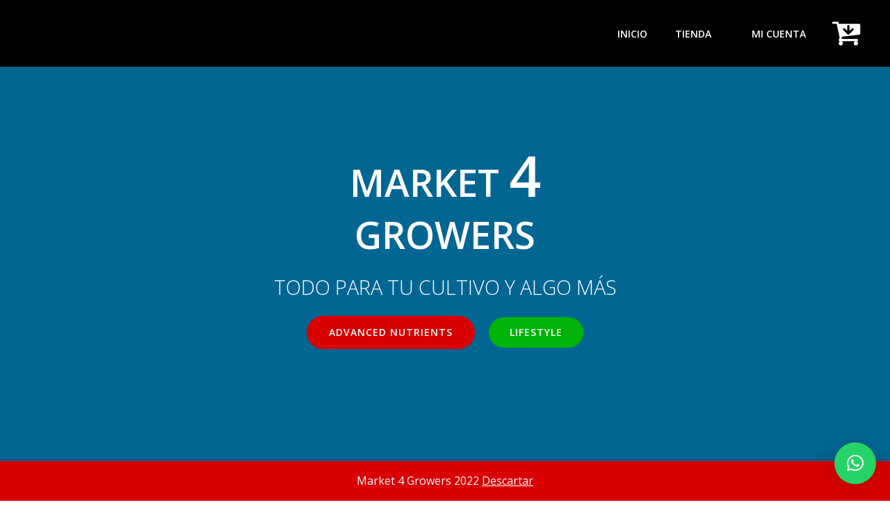

--- FILE ---
content_type: text/javascript
request_url: http://www.market4growers.com/wp-content/uploads/hummingbird-assets/fa8ced1ae74b4f3c3882442aeb09b8b0.js
body_size: 12635
content:
/**handles:jquery-blockui,wc-add-to-cart,js-cookie,woocommerce,wc-cart-fragments,woosb-frontend,qlwapp,woosg-frontend**/
/*!
 * jQuery blockUI plugin
 * Version 2.70.0-2014.11.23
 * Requires jQuery v1.7 or later
 *
 * Examples at: http://malsup.com/jquery/block/
 * Copyright (c) 2007-2013 M. Alsup
 * Dual licensed under the MIT and GPL licenses:
 * http://www.opensource.org/licenses/mit-license.php
 * http://www.gnu.org/licenses/gpl.html
 *
 * Thanks to Amir-Hossein Sobhi for some excellent contributions!
 */
!function(){"use strict";function e(p){p.fn._fadeIn=p.fn.fadeIn;var b=p.noop||function(){},h=/MSIE/.test(navigator.userAgent),k=/MSIE 6.0/.test(navigator.userAgent)&&!/MSIE 8.0/.test(navigator.userAgent),y=(document.documentMode,"function"==typeof document.createElement("div").style.setExpression&&document.createElement("div").style.setExpression),m=(p.blockUI=function(e){o(window,e)},p.unblockUI=function(e){v(window,e)},p.growlUI=function(e,t,o,n){var i=p('<div class="growlUI"></div>'),s=(e&&i.append("<h1>"+e+"</h1>"),t&&i.append("<h2>"+t+"</h2>"),o===undefined&&(o=3e3),function(e){p.blockUI({message:i,fadeIn:"undefined"!=typeof(e=e||{}).fadeIn?e.fadeIn:700,fadeOut:"undefined"!=typeof e.fadeOut?e.fadeOut:1e3,timeout:"undefined"!=typeof e.timeout?e.timeout:o,centerY:!1,showOverlay:!1,onUnblock:n,css:p.blockUI.defaults.growlCSS})});s(),i.css("opacity");i.on("mouseover",function(){s({fadeIn:0,timeout:3e4});var e=p(".blockMsg");e.stop(),e.fadeTo(300,1)}).on("mouseout",function(){p(".blockMsg").fadeOut(1e3)})},p.fn.block=function(e){if(this[0]===window)return p.blockUI(e),this;var t=p.extend({},p.blockUI.defaults,e||{});return this.each(function(){var e=p(this);t.ignoreIfBlocked&&e.data("blockUI.isBlocked")||e.unblock({fadeOut:0})}),this.each(function(){"static"==p.css(this,"position")&&(this.style.position="relative",p(this).data("blockUI.static",!0)),this.style.zoom=1,o(this,e)})},p.fn.unblock=function(e){return this[0]===window?(p.unblockUI(e),this):this.each(function(){v(this,e)})},p.blockUI.version=2.7,p.blockUI.defaults={message:"<h1>Please wait...</h1>",title:null,draggable:!0,theme:!1,css:{padding:0,margin:0,width:"30%",top:"40%",left:"35%",textAlign:"center",color:"#000",border:"3px solid #aaa",backgroundColor:"#fff",cursor:"wait"},themedCSS:{width:"30%",top:"40%",left:"35%"},overlayCSS:{backgroundColor:"#000",opacity:.6,cursor:"wait"},cursorReset:"default",growlCSS:{width:"350px",top:"10px",left:"",right:"10px",border:"none",padding:"5px",opacity:.6,cursor:"default",color:"#fff",backgroundColor:"#000","-webkit-border-radius":"10px","-moz-border-radius":"10px","border-radius":"10px"},iframeSrc:/^https/i.test(window.location.href||"")?"javascript:false":"about:blank",forceIframe:!1,baseZ:1e3,centerX:!0,centerY:!0,allowBodyStretch:!0,bindEvents:!0,constrainTabKey:!0,fadeIn:200,fadeOut:400,timeout:0,showOverlay:!0,focusInput:!0,focusableElements:":input:enabled:visible",onBlock:null,onUnblock:null,onOverlayClick:null,quirksmodeOffsetHack:4,blockMsgClass:"blockMsg",ignoreIfBlocked:!1},null),g=[];function o(e,o){var n=e==window,t=o&&o.message!==undefined?o.message:undefined;if(!(o=p.extend({},p.blockUI.defaults,o||{})).ignoreIfBlocked||!p(e).data("blockUI.isBlocked")){o.overlayCSS=p.extend({},p.blockUI.defaults.overlayCSS,o.overlayCSS||{}),f=p.extend({},p.blockUI.defaults.css,o.css||{}),o.onOverlayClick&&(o.overlayCSS.cursor="pointer"),u=p.extend({},p.blockUI.defaults.themedCSS,o.themedCSS||{}),t=t===undefined?o.message:t,n&&m&&v(window,{fadeOut:0}),t&&"string"!=typeof t&&(t.parentNode||t.jquery)&&(l=t.jquery?t[0]:t,d={},p(e).data("blockUI.history",d),d.el=l,d.parent=l.parentNode,d.display=l.style.display,d.position=l.style.position,d.parent&&d.parent.removeChild(l)),p(e).data("blockUI.onUnblock",o.onUnblock);var i,s,l=o.baseZ,d=h||o.forceIframe?p('<iframe class="blockUI" style="z-index:'+l+++';display:none;border:none;margin:0;padding:0;position:absolute;width:100%;height:100%;top:0;left:0" src="'+o.iframeSrc+'"></iframe>'):p('<div class="blockUI" style="display:none"></div>'),a=o.theme?p('<div class="blockUI blockOverlay ui-widget-overlay" style="z-index:'+l+++';display:none"></div>'):p('<div class="blockUI blockOverlay" style="z-index:'+l+++';display:none;border:none;margin:0;padding:0;width:100%;height:100%;top:0;left:0"></div>'),c=(o.theme&&n?(c='<div class="blockUI '+o.blockMsgClass+' blockPage ui-dialog ui-widget ui-corner-all" style="z-index:'+(l+10)+';display:none;position:fixed">',o.title&&(c+='<div class="ui-widget-header ui-dialog-titlebar ui-corner-all blockTitle">'+(o.title||"&nbsp;")+"</div>"),c+='<div class="ui-widget-content ui-dialog-content"></div></div>'):o.theme?(c='<div class="blockUI '+o.blockMsgClass+' blockElement ui-dialog ui-widget ui-corner-all" style="z-index:'+(l+10)+';display:none;position:absolute">',o.title&&(c+='<div class="ui-widget-header ui-dialog-titlebar ui-corner-all blockTitle">'+(o.title||"&nbsp;")+"</div>"),c+='<div class="ui-widget-content ui-dialog-content"></div></div>'):c=n?'<div class="blockUI '+o.blockMsgClass+' blockPage" style="z-index:'+(l+10)+';display:none;position:fixed"></div>':'<div class="blockUI '+o.blockMsgClass+' blockElement" style="z-index:'+(l+10)+';display:none;position:absolute"></div>',l=p(c),t&&(o.theme?(l.css(u),l.addClass("ui-widget-content")):l.css(f)),o.theme||a.css(o.overlayCSS),a.css("position",n?"fixed":"absolute"),(h||o.forceIframe)&&d.css("opacity",0),[d,a,l]),r=p(n?"body":e),u=(p.each(c,function(){this.appendTo(r)}),o.theme&&o.draggable&&p.fn.draggable&&l.draggable({handle:".ui-dialog-titlebar",cancel:"li"}),y&&(!p.support.boxModel||0<p("object,embed",n?null:e).length));if((k||u)&&(n&&o.allowBodyStretch&&p.support.boxModel&&p("html,body").css("height","100%"),!k&&p.support.boxModel||n||(f=U(e,"borderTopWidth"),u=U(e,"borderLeftWidth"),i=f?"(0 - "+f+")":0,s=u?"(0 - "+u+")":0),p.each(c,function(e,t){t=t[0].style;t.position="absolute",e<2?(n?t.setExpression("height","Math.max(document.body.scrollHeight, document.body.offsetHeight) - (jQuery.support.boxModel?0:"+o.quirksmodeOffsetHack+') + "px"'):t.setExpression("height",'this.parentNode.offsetHeight + "px"'),n?t.setExpression("width",'jQuery.support.boxModel && document.documentElement.clientWidth || document.body.clientWidth + "px"'):t.setExpression("width",'this.parentNode.offsetWidth + "px"'),s&&t.setExpression("left",s),i&&t.setExpression("top",i)):o.centerY?(n&&t.setExpression("top",'(document.documentElement.clientHeight || document.body.clientHeight) / 2 - (this.offsetHeight / 2) + (blah = document.documentElement.scrollTop ? document.documentElement.scrollTop : document.body.scrollTop) + "px"'),t.marginTop=0):!o.centerY&&n&&(e=o.css&&o.css.top?parseInt(o.css.top,10):0,t.setExpression("top","((document.documentElement.scrollTop ? document.documentElement.scrollTop : document.body.scrollTop) + "+e+') + "px"'))})),t&&((o.theme?l.find(".ui-widget-content"):l).append(t),(t.jquery||t.nodeType)&&p(t).show()),(h||o.forceIframe)&&o.showOverlay&&d.show(),o.fadeIn?(f=o.onBlock||b,u=o.showOverlay&&!t?f:b,c=t?f:b,o.showOverlay&&a._fadeIn(o.fadeIn,u),t&&l._fadeIn(o.fadeIn,c)):(o.showOverlay&&a.show(),t&&l.show(),o.onBlock&&o.onBlock.bind(l)()),I(1,e,o),n)m=l[0],g=p(o.focusableElements,m),o.focusInput&&setTimeout(w,20);else{var d=l[0],f=o.centerX,u=o.centerY,c=d.parentNode,a=d.style,t=(c.offsetWidth-d.offsetWidth)/2-U(c,"borderLeftWidth"),d=(c.offsetHeight-d.offsetHeight)/2-U(c,"borderTopWidth");f&&(a.left=0<t?t+"px":"0"),u&&(a.top=0<d?d+"px":"0")}o.timeout&&(l=setTimeout(function(){n?p.unblockUI(o):p(e).unblock(o)},o.timeout),p(e).data("blockUI.timeout",l))}}function v(e,t){var o,n,i=e==window,s=p(e),l=s.data("blockUI.history"),d=s.data("blockUI.timeout");d&&(clearTimeout(d),s.removeData("blockUI.timeout")),t=p.extend({},p.blockUI.defaults,t||{}),I(0,e,t),null===t.onUnblock&&(t.onUnblock=s.data("blockUI.onUnblock"),s.removeData("blockUI.onUnblock")),n=i?p(document.body).children().filter(".blockUI").add("body > .blockUI"):s.find(">.blockUI"),t.cursorReset&&(1<n.length&&(n[1].style.cursor=t.cursorReset),2<n.length&&(n[2].style.cursor=t.cursorReset)),i&&(m=g=null),t.fadeOut?(o=n.length,n.stop().fadeOut(t.fadeOut,function(){0==--o&&a(n,l,t,e)})):a(n,l,t,e)}function a(e,t,o,n){var i=p(n);i.data("blockUI.isBlocked")||(e.each(function(e,t){this.parentNode&&this.parentNode.removeChild(this)}),t&&t.el&&(t.el.style.display=t.display,t.el.style.position=t.position,t.el.style.cursor="default",t.parent&&t.parent.appendChild(t.el),i.removeData("blockUI.history")),i.data("blockUI.static")&&i.css("position","static"),"function"==typeof o.onUnblock&&o.onUnblock(n,o),t=(e=p(document.body)).width(),i=e[0].style.width,e.width(t-1).width(t),e[0].style.width=i)}function I(e,t,o){var n=t==window,t=p(t);!e&&(n&&!m||!n&&!t.data("blockUI.isBlocked"))||(t.data("blockUI.isBlocked",e),n&&o.bindEvents&&(!e||o.showOverlay)&&(t="mousedown mouseup keydown keypress keyup touchstart touchend touchmove",e?p(document).on(t,o,i):p(document).off(t,i)))}function i(e){if("keydown"===e.type&&e.keyCode&&9==e.keyCode&&m&&e.data.constrainTabKey){var t=g,o=!e.shiftKey&&e.target===t[t.length-1],n=e.shiftKey&&e.target===t[0];if(o||n)return setTimeout(function(){w(n)},10),!1}t=e.data,o=p(e.target);return o.hasClass("blockOverlay")&&t.onOverlayClick&&t.onOverlayClick(e),0<o.parents("div."+t.blockMsgClass).length||0===o.parents().children().filter("div.blockUI").length}function w(e){!g||(e=g[!0===e?g.length-1:0])&&e.trigger("focus")}function U(e,t){return parseInt(p.css(e,t),10)||0}}"function"==typeof define&&define.amd&&define.amd.jQuery?define(["jquery"],e):e(jQuery)}();
jQuery(function(d){if("undefined"==typeof wc_add_to_cart_params)return!1;var t=function(){this.requests=[],this.addRequest=this.addRequest.bind(this),this.run=this.run.bind(this),d(document.body).on("click",".add_to_cart_button",{addToCartHandler:this},this.onAddToCart).on("click",".remove_from_cart_button",{addToCartHandler:this},this.onRemoveFromCart).on("added_to_cart",this.updateButton).on("ajax_request_not_sent.adding_to_cart",this.updateButton).on("added_to_cart removed_from_cart",{addToCartHandler:this},this.updateFragments)};t.prototype.addRequest=function(t){this.requests.push(t),1===this.requests.length&&this.run()},t.prototype.run=function(){var t=this,a=t.requests[0].complete;t.requests[0].complete=function(){"function"==typeof a&&a(),t.requests.shift(),0<t.requests.length&&t.run()},d.ajax(this.requests[0])},t.prototype.onAddToCart=function(t){var a=d(this);if(a.is(".ajax_add_to_cart")){if(!a.attr("data-product_id"))return!0;if(t.preventDefault(),a.removeClass("added"),a.addClass("loading"),!1===d(document.body).triggerHandler("should_send_ajax_request.adding_to_cart",[a]))return d(document.body).trigger("ajax_request_not_sent.adding_to_cart",[!1,!1,a]),!0;var e={};d.each(a.data(),function(t,a){e[t]=a}),d.each(a[0].dataset,function(t,a){e[t]=a}),d(document.body).trigger("adding_to_cart",[a,e]),t.data.addToCartHandler.addRequest({type:"POST",url:wc_add_to_cart_params.wc_ajax_url.toString().replace("%%endpoint%%","add_to_cart"),data:e,success:function(t){t&&(t.error&&t.product_url?window.location=t.product_url:"yes"===wc_add_to_cart_params.cart_redirect_after_add?window.location=wc_add_to_cart_params.cart_url:d(document.body).trigger("added_to_cart",[t.fragments,t.cart_hash,a]))},dataType:"json"})}},t.prototype.onRemoveFromCart=function(t){var a=d(this),e=a.closest(".woocommerce-mini-cart-item");t.preventDefault(),e.block({message:null,overlayCSS:{opacity:.6}}),t.data.addToCartHandler.addRequest({type:"POST",url:wc_add_to_cart_params.wc_ajax_url.toString().replace("%%endpoint%%","remove_from_cart"),data:{cart_item_key:a.data("cart_item_key")},success:function(t){t&&t.fragments?d(document.body).trigger("removed_from_cart",[t.fragments,t.cart_hash,a]):window.location=a.attr("href")},error:function(){window.location=a.attr("href")},dataType:"json"})},t.prototype.updateButton=function(t,a,e,r){(r=void 0!==r&&r)&&(r.removeClass("loading"),a&&r.addClass("added"),a&&!wc_add_to_cart_params.is_cart&&0===r.parent().find(".added_to_cart").length&&r.after('<a href="'+wc_add_to_cart_params.cart_url+'" class="added_to_cart wc-forward" title="'+wc_add_to_cart_params.i18n_view_cart+'">'+wc_add_to_cart_params.i18n_view_cart+"</a>"),d(document.body).trigger("wc_cart_button_updated",[r]))},t.prototype.updateFragments=function(t,a){a&&(d.each(a,function(t){d(t).addClass("updating").fadeTo("400","0.6").block({message:null,overlayCSS:{opacity:.6}})}),d.each(a,function(t,a){d(t).replaceWith(a),d(t).stop(!0).css("opacity","1").unblock()}),d(document.body).trigger("wc_fragments_loaded"))},new t});
/*!
 * JavaScript Cookie v2.1.4
 * https://github.com/js-cookie/js-cookie
 *
 * Copyright 2006, 2015 Klaus Hartl & Fagner Brack
 * Released under the MIT license
 */
!function(e){var n,o,t=!1;"function"==typeof define&&define.amd&&(define(e),t=!0),"object"==typeof exports&&(module.exports=e(),t=!0),t||(n=window.Cookies,(o=window.Cookies=e()).noConflict=function(){return window.Cookies=n,o})}(function(){function m(){for(var e=0,n={};e<arguments.length;e++){var o,t=arguments[e];for(o in t)n[o]=t[o]}return n}return function e(C){function g(e,n,o){var t,r;if("undefined"!=typeof document){if(1<arguments.length){"number"==typeof(o=m({path:"/"},g.defaults,o)).expires&&((r=new Date).setMilliseconds(r.getMilliseconds()+864e5*o.expires),o.expires=r),o.expires=o.expires?o.expires.toUTCString():"";try{t=JSON.stringify(n),/^[\{\[]/.test(t)&&(n=t)}catch(l){}n=C.write?C.write(n,e):encodeURIComponent(String(n)).replace(/%(23|24|26|2B|3A|3C|3E|3D|2F|3F|40|5B|5D|5E|60|7B|7D|7C)/g,decodeURIComponent),e=(e=(e=encodeURIComponent(String(e))).replace(/%(23|24|26|2B|5E|60|7C)/g,decodeURIComponent)).replace(/[\(\)]/g,escape);var i,c="";for(i in o)o[i]&&(c+="; "+i,!0!==o[i]&&(c+="="+o[i]));return document.cookie=e+"="+n+c}e||(t={});for(var s=document.cookie?document.cookie.split("; "):[],f=/(%[0-9A-Z]{2})+/g,p=0;p<s.length;p++){var a=s[p].split("=");'"'===(u=a.slice(1).join("=")).charAt(0)&&(u=u.slice(1,-1));try{var d=a[0].replace(f,decodeURIComponent),u=C.read?C.read(u,d):C(u,d)||u.replace(f,decodeURIComponent);if(this.json)try{u=JSON.parse(u)}catch(l){}if(e===d){t=u;break}e||(t[d]=u)}catch(l){}}return t}}return(g.set=g).get=function(e){return g.call(g,e)},g.getJSON=function(){return g.apply({json:!0},[].slice.call(arguments))},g.defaults={},g.remove=function(e,n){g(e,"",m(n,{expires:-1}))},g.withConverter=e,g}(function(){})});
jQuery(function(s){s(".woocommerce-ordering").on("change","select.orderby",function(){s(this).closest("form").trigger("submit")}),s("input.qty:not(.product-quantity input.qty)").each(function(){var o=parseFloat(s(this).attr("min"));0<=o&&parseFloat(s(this).val())<o&&s(this).val(o)});var e="store_notice"+(s(".woocommerce-store-notice").data("noticeId")||"");"hidden"===Cookies.get(e)?s(".woocommerce-store-notice").hide():s(".woocommerce-store-notice").show(),s(".woocommerce-store-notice__dismiss-link").on("click",function(o){Cookies.set(e,"hidden",{path:"/"}),s(".woocommerce-store-notice").hide(),o.preventDefault()}),s(".woocommerce-input-wrapper span.description").length&&s(document.body).on("click",function(){s(".woocommerce-input-wrapper span.description:visible").prop("aria-hidden",!0).slideUp(250)}),s(".woocommerce-input-wrapper").on("click",function(o){o.stopPropagation()}),s(".woocommerce-input-wrapper :input").on("keydown",function(o){var e=s(this).parent().find("span.description");if(27===o.which&&e.length&&e.is(":visible"))return e.prop("aria-hidden",!0).slideUp(250),o.preventDefault(),!1}).on("click focus",function(){var o=s(this).parent(),e=o.find("span.description");o.addClass("currentTarget"),s(".woocommerce-input-wrapper:not(.currentTarget) span.description:visible").prop("aria-hidden",!0).slideUp(250),e.length&&e.is(":hidden")&&e.prop("aria-hidden",!1).slideDown(250),o.removeClass("currentTarget")}),s.scroll_to_notices=function(o){o.length&&s("html, body").animate({scrollTop:o.offset().top-100},1e3)},s('.woocommerce form .woocommerce-Input[type="password"]').wrap('<span class="password-input"></span>'),s(".woocommerce form input").filter(":password").parent("span").addClass("password-input"),s(".password-input").append('<span class="show-password-input"></span>'),s(".show-password-input").on("click",function(){s(this).hasClass("display-password")?s(this).removeClass("display-password"):s(this).addClass("display-password"),s(this).hasClass("display-password")?s(this).siblings(['input[type="password"]']).prop("type","text"):s(this).siblings('input[type="text"]').prop("type","password")})});
jQuery(function(r){if("undefined"==typeof wc_cart_fragments_params)return!1;var t=!0,o=wc_cart_fragments_params.cart_hash_key;try{t="sessionStorage"in window&&null!==window.sessionStorage,window.sessionStorage.setItem("wc","test"),window.sessionStorage.removeItem("wc"),window.localStorage.setItem("wc","test"),window.localStorage.removeItem("wc")}catch(f){t=!1}function a(){t&&sessionStorage.setItem("wc_cart_created",(new Date).getTime())}function s(e){t&&(localStorage.setItem(o,e),sessionStorage.setItem(o,e))}var e={url:wc_cart_fragments_params.wc_ajax_url.toString().replace("%%endpoint%%","get_refreshed_fragments"),type:"POST",data:{time:(new Date).getTime()},timeout:wc_cart_fragments_params.request_timeout,success:function(e){e&&e.fragments&&(r.each(e.fragments,function(e,t){r(e).replaceWith(t)}),t&&(sessionStorage.setItem(wc_cart_fragments_params.fragment_name,JSON.stringify(e.fragments)),s(e.cart_hash),e.cart_hash&&a()),r(document.body).trigger("wc_fragments_refreshed"))},error:function(){r(document.body).trigger("wc_fragments_ajax_error")}};function n(){r.ajax(e)}if(t){var i=null;r(document.body).on("wc_fragment_refresh updated_wc_div",function(){n()}),r(document.body).on("added_to_cart removed_from_cart",function(e,t,r){var n=sessionStorage.getItem(o);null!==n&&n!==undefined&&""!==n||a(),sessionStorage.setItem(wc_cart_fragments_params.fragment_name,JSON.stringify(t)),s(r)}),r(document.body).on("wc_fragments_refreshed",function(){clearTimeout(i),i=setTimeout(n,864e5)}),r(window).on("storage onstorage",function(e){o===e.originalEvent.key&&localStorage.getItem(o)!==sessionStorage.getItem(o)&&n()}),r(window).on("pageshow",function(e){e.originalEvent.persisted&&(r(".widget_shopping_cart_content").empty(),r(document.body).trigger("wc_fragment_refresh"))});try{var c=JSON.parse(sessionStorage.getItem(wc_cart_fragments_params.fragment_name)),_=sessionStorage.getItem(o),g=Cookies.get("woocommerce_cart_hash"),m=sessionStorage.getItem("wc_cart_created");if(null!==_&&_!==undefined&&""!==_||(_=""),null!==g&&g!==undefined&&""!==g||(g=""),_&&(null===m||m===undefined||""===m))throw"No cart_created";if(m){var d=+m+864e5,w=(new Date).getTime();if(d<w)throw"Fragment expired";i=setTimeout(n,d-w)}if(!c||!c["div.widget_shopping_cart_content"]||_!==g)throw"No fragment";r.each(c,function(e,t){r(e).replaceWith(t)}),r(document.body).trigger("wc_fragments_loaded")}catch(f){n()}}else n();0<Cookies.get("woocommerce_items_in_cart")?r(".hide_cart_widget_if_empty").closest(".widget_shopping_cart").show():r(".hide_cart_widget_if_empty").closest(".widget_shopping_cart").hide(),r(document.body).on("adding_to_cart",function(){r(".hide_cart_widget_if_empty").closest(".widget_shopping_cart").show()}),"undefined"!=typeof wp&&wp.customize&&wp.customize.selectiveRefresh&&wp.customize.widgetsPreview&&wp.customize.widgetsPreview.WidgetPartial&&wp.customize.selectiveRefresh.bind("partial-content-rendered",function(){n()})});
function woosb_init(o,t=null){woosb_check_ready(o,t),woosb_calc_price(o,t),woosb_save_ids(o,t),jQuery(document).trigger("woosb_init",[o,t])}function woosb_check_ready(o){var t=0,a="",r=!1,e=!0,s=!1,c=!1,i=o.attr("data-id"),n=o.find(".woosb-products"),d=o.find(".woosb-alert"),l,i=jQuery(".woosb-ids-"+i).closest("form.cart").find(".single_add_to_cart_button");i.removeClass("ajax_add_to_cart"),!n.length||"no"===n.attr("data-variables")&&"no"===n.attr("data-optional")||(n.find(".woosb-product").each(function(){var o=jQuery(this);0<parseFloat(o.attr("data-qty"))&&0===parseInt(o.attr("data-id"))&&(r=!0,""===a)&&(a=o.attr("data-name")),0<parseFloat(o.attr("data-qty"))&&(e=!1,t+=parseFloat(o.attr("data-qty")))}),"yes"===n.attr("data-optional")&&n.attr("data-min")&&t<parseFloat(n.attr("data-min"))&&(s=!0),"yes"===n.attr("data-optional")&&n.attr("data-max")&&t>parseFloat(n.attr("data-max"))&&(c=!0),r||e||s||c?(i.addClass("woosb-disabled"),r?d.html(woosb_vars.alert_selection.replace("[name]","<strong>"+a+"</strong>")).slideDown():e?d.html(woosb_vars.alert_empty).slideDown():s?d.html(woosb_vars.alert_min.replace("[min]",n.attr("data-min")).replace("[selected]",t)).slideDown():c&&d.html(woosb_vars.alert_max.replace("[max]",n.attr("data-max")).replace("[selected]",t)).slideDown(),jQuery(document).trigger("woosb_check_ready",[!1,r,e,s,c,o])):(d.html("").slideUp(),i.removeClass("woosb-disabled"),jQuery(document).trigger("woosb_check_ready",[!0,r,e,s,c,o])))}function woosb_calc_price(o){var t=0,a=0,r=o.attr("data-id"),e=o.find(".woosb-products"),s=e.attr("data-price-suffix"),c=o.find(".woosb-total"),i=jQuery(".woosb-price-"+r),r=jQuery(".woobt-wrap-"+r),n=parseFloat(r.length?r.attr("data-total"):0),d=parseFloat(e.attr("data-discount")),l=parseFloat(e.attr("data-discount-amount")),_=e.attr("data-fixed-price"),p="",u=Math.pow(10,Number(woosb_vars.price_decimals)+1),b=0<d&&d<100,w=0<l,l=(e.find(".woosb-product").each(function(){var o=jQuery(this),o;0<parseFloat(o.attr("data-price"))&&(o=parseFloat(o.attr("data-price"))*parseFloat(o.attr("data-qty")),t+=o,!w&&b&&(o*=(100-d)/100,o=Math.round(o*u)/u),a+=o)}),t=woosb_round(t,woosb_vars.price_decimals),w&&l<t?(a=t-l,p=woosb_format_price(l)):b?p=woosb_round(d,2)+"%":a=t,"yes"===_&&(a=parseFloat(e.attr("data-price"))),woosb_price_html(t,a)),_=woosb_price_html(t+n,a+n);""!==p&&(l+=' <small class="woocommerce-price-suffix">'+woosb_vars.saved_text.replace("[d]",p)+"</small>"),c.html(woosb_vars.price_text+" "+l+s).slideDown(),"no"!==woosb_vars.change_price&&"no"===e.attr("data-fixed-price")&&("yes_custom"===woosb_vars.change_price&&null!=woosb_vars.price_selector&&""!==woosb_vars.price_selector&&(i=jQuery(woosb_vars.price_selector)),r.length?i.html(_+s):(void 0===i.attr("data-o_price")&&i.attr("data-o_price",woosb_encode_entities(i.html())),i.html(l+s))),r.length&&(r.find(".woobt-products").attr("data-product-price-html",l),r.find(".woobt-product-this").attr("data-price",a).attr("data-regular-price",t),woobt_init(r)),jQuery(document).trigger("woosb_calc_price",[a,t,l,s,o])}function woosb_save_ids(o){var r=Array(),t=o.attr("data-id"),t=jQuery(".woosb-ids-"+t),a;o.find(".woosb-products").find(".woosb-product").each(function(){var o=jQuery(this),t=parseInt(o.attr("data-id")),a=parseFloat(o.attr("data-qty")),o=o.attr("data-attrs");0<t&&0<a&&(o=null!=o?encodeURIComponent(o):"",r.push(t+"/"+a+"/"+o))}),t.val(r.join(",")),jQuery(document).trigger("woosb_save_ids",[r,o])}function woosb_check_qty(o){var t=o.closest(".woosb-wrap"),a=parseFloat(o.val()),r=parseFloat(o.attr("min")),e=parseFloat(o.attr("max")),r,e,s,c,r;""!==a&&!isNaN(a)||(a=0),!isNaN(r)&&a<r&&(a=r),!isNaN(e)&&e<a&&(a=e),o.val(a),o.closest(".woosb-product").attr("data-qty",a),"subtotal"===woosb_vars.bundled_price&&(r=t.find(".woosb-products"),s=(e=o.closest(".woosb-product")).attr("data-price-suffix"),c=parseFloat(e.attr("data-price"))*parseFloat(e.attr("data-qty")),e.find(".woosb-price-ori").hide(),(0<parseFloat(r.attr("data-discount"))&&"no"===r.attr("data-fixed-price")?(r=c*(100-parseFloat(r.attr("data-discount")))/100,e.find(".woosb-price-new").html(woosb_price_html(c,r)+s)):e.find(".woosb-price-new").html(woosb_price_html(c)+s)).show()),jQuery(document).trigger("woosb_check_qty",[a,o]),woosb_init(t,"woosb_check_qty")}function woosb_change_price(o,t,a,r){var e=o.closest(".woosb-products"),s=o.attr("data-price-suffix"),c,i,c,i;o.find(".woosb-price-ori").hide(),"subtotal"===woosb_vars.bundled_price?(c=parseFloat(t)*parseFloat(o.attr("data-qty")),i=c="regular_price"===woosb_vars.bundled_price_from&&void 0!==a?parseFloat(a)*parseFloat(o.attr("data-qty")):c,0<parseFloat(e.attr("data-discount"))&&(i=c*(100-parseFloat(e.attr("data-discount")))/100),o.find(".woosb-price-new").html(woosb_price_html(c,i)+s).show()):0<parseFloat(e.attr("data-discount"))?(c=parseFloat(t),i=(c="regular_price"===woosb_vars.bundled_price_from&&void 0!==a?parseFloat(a):c)*(100-parseFloat(e.attr("data-discount")))/100,o.find(".woosb-price-new").html(woosb_price_html(c,i)+s).show()):"regular_price"===woosb_vars.bundled_price_from&&void 0!==a?o.find(".woosb-price-new").html(woosb_price_html(a)+s).show():""!==r&&o.find(".woosb-price-new").html(r).show()}function woosb_round(o,t){return Number(Math.round(o+"e"+t)+"e-"+t)}function woosb_format_money(o,t,a,r,e){o=o||0,t=isNaN(t=Math.abs(t))?2:t,a=void 0!==a?a:"$",r=r||",",e=e||".";var s=o<0?"-":"",c=parseInt(o=woosb_round(Math.abs(+o||0),t).toFixed(t),10)+"",i=0;return a+s+((i=3<c.length?c.length%3:i)?c.substr(0,i)+r:"")+c.substr(i).replace(/(\d{3})(?=\d)/g,"$1"+r)+(t?e+woosb_round(Math.abs(o-c),t).toFixed(t).slice(2):"")}function woosb_format_price(o){var t='<span class="woocommerce-Price-amount amount">',a=woosb_format_money(o,woosb_vars.price_decimals,"",woosb_vars.price_thousand_separator,woosb_vars.price_decimal_separator);switch(woosb_vars.price_format){case"%1$s%2$s":t+='<span class="woocommerce-Price-currencySymbol">'+woosb_vars.currency_symbol+"</span>"+a;break;case"%1$s %2$s":t+='<span class="woocommerce-Price-currencySymbol">'+woosb_vars.currency_symbol+"</span> "+a;break;case"%2$s%1$s":t+=a+'<span class="woocommerce-Price-currencySymbol">'+woosb_vars.currency_symbol+"</span>";break;case"%2$s %1$s":t+=a+' <span class="woocommerce-Price-currencySymbol">'+woosb_vars.currency_symbol+"</span>";break;default:t+='<span class="woocommerce-Price-currencySymbol">'+woosb_vars.currency_symbol+"</span> "+a}return t+="</span>"}function woosb_price_html(o,t){var a="",a;return a=parseFloat(woosb_round(t,woosb_vars.price_decimals))<parseFloat(woosb_round(o,woosb_vars.price_decimals))?"<del>"+woosb_format_price(o)+"</del> <ins>"+woosb_format_price(t)+"</ins>":woosb_format_price(o)}function woosb_decimal_places(o){var o=(""+o).match(/(?:\.(\d+))?(?:[eE]([+-]?\d+))?$/);return o?Math.max(0,(o[1]?o[1].length:0)-(o[2]?+o[2]:0)):0}function woosb_encode_entities(o){return String(o).replace(/&/g,"&amp;").replace(/</g,"&lt;").replace(/>/g,"&gt;").replace(/"/g,"&quot;")}function woosb_decode_entities(o){var t=document.createElement("textarea");return t.innerHTML=o,t.value}(s=>{var t=null;s(function(){s(".woosb-wrap").length&&s(".woosb-wrap").each(function(){woosb_init(s(this),"ready")})}),s(document).on("woosq_loaded",function(){woosb_init(s("#woosq-popup .woosb-wrap"),"woosq")}),s(document).on("click touch",".woosb-quantity-input-plus, .woosb-quantity-input-minus",function(){var o=s(this).closest(".woosb-quantity").find(".woosb-qty"),t=(o.length||(o=s(this).closest(".woosb-quantity").find(".qty")),parseFloat(o.val())),a=parseFloat(o.attr("max")),r=parseFloat(o.attr("min")),e=o.attr("step");t&&""!==t&&"NaN"!==t||(t=0),""!==a&&"NaN"!==a||(a=""),""!==r&&"NaN"!==r||(r=0),e="any"===e||""===e||void 0===e||"NaN"===parseFloat(e)?1:parseFloat(e),s(this).is(".woosb-quantity-input-plus")?a&&(a==t||a<t)?o.val(a):o.val((t+e).toFixed(woosb_decimal_places(e))):r&&(r==t||t<r)?o.val(r):0<t&&o.val((t-e).toFixed(woosb_decimal_places(e))),o.trigger("change")}),s(document).on("click touch",".single_add_to_cart_button",function(o){var t;s(this).hasClass("woosb-disabled")&&o.preventDefault()}),s(".woosb-qty").length?(s(document).on("change",".woosb-qty",function(){var o;woosb_check_qty(s(this))}),s(document).on("keyup",".woosb-qty",function(){var o=s(this);null!=t&&clearTimeout(t),t=setTimeout(woosb_check_qty,1e3,o)})):(s(document).on("change",".woosb-quantity .qty",function(){var o;woosb_check_qty(s(this))}),s(document).on("keyup",".woosb-quantity .qty",function(){var o=s(this);null!=t&&clearTimeout(t),t=setTimeout(woosb_check_qty,1e3,o)}))})(jQuery);
(()=>{var i={n:t=>{var e=t&&t.__esModule?()=>t.default:()=>t;return i.d(e,{a:e}),e},d:(t,e)=>{for(var a in e)i.o(e,a)&&!i.o(t,a)&&Object.defineProperty(t,a,{enumerable:!0,get:e[a]})},o:(t,e)=>Object.prototype.hasOwnProperty.call(t,e)},t=window.jQuery,t=i.n(t),g,n,a,o;function p(t,e){this.$qlwapp=g(t),this.init(this)}function e(){g("div#qlwapp").qlwapp()}Array.prototype.timedaysIncludes||Object.defineProperty(Array.prototype,"timedaysIncludes",{value:function(t){return!!this.includes(parseInt(t))||!!this.includes(t.toString())}}),g=t(),n=window,a=document,g.fn.simulateClick=function(){return this.each(function(){var t,e;"createEvent"in a?((e=(t=this.ownerDocument).createEvent("MouseEvents")).initMouseEvent("click",!0,!0,t.defaultView,1,0,0,0,0,!1,!1,!1,!1,0,null),this.dispatchEvent(e)):this.click()})},p.prototype={timeDateToString:function(t){var e=""+t.getMinutes();return 1===e.length&&(e="0"+e),t.getHours()+":"+e},timeStringToInt:function(t,e){return parseInt(t+e)},isMobile:function(t){var e=n.matchMedia("(pointer:coarse)");return e&&e.matches},init:function(c){var e=this.$qlwapp,t;e.on("qlwapp.init",function(t){c.mobiledevice=c.isMobile()}),e.on("qlwapp.time",function(t){var t=g(t.target),e=t.data("timedays")||[],a=parseInt(t.data("timezone"))||0,i=new Date((new Date).getTime()+60*a*1e3).getUTCDay().toString(),n;if(e&&e.length&&!e.includes(i))return t.addClass("qlwapp-timeout"),t.find(".qlwapp-days").show(),t.find(".qlwapp-time").hide(),n=((t,e)=>{for(var a=t;a<=6;a++)if(e.timedaysIncludes(a))return a;for(a=0;a<=t;a++)if(e.timedaysIncludes(a))return a})(i,e),t.find(".day"+n).addClass("qlwapp-available-day"),!0;e&&e.length&&e.includes(i)&&(t.find(".qlwapp-days").hide(),t.find(".qlwapp-time").show());var n=t.data("timefrom")||!1,e=t.data("timeto")||!1;if(!e||!n||n===e)return!0;var o,n,i=new Date,p=-i.getTimezoneOffset()-a,l=new Date,s=new Date,o=c.timeStringToInt(n[0],n[1]),n=c.timeStringToInt(n[3],n[4]);s.setHours(o),s.setMinutes(n+p),o=c.timeStringToInt(e[0],e[1]),n=c.timeStringToInt(e[3],e[4]),l.setHours(o),l.setMinutes(n+p);let r=s.getTime(),d=l.getTime();if(r>d&&(r-=864e5),i.getTime()>=r&&i.getTime()<=d||(t.addClass("qlwapp-timeout"),t.find(".qlwapp-days").hide(),t.find(".qlwapp-time").show()),!a)return!0;t.find(".from").text(c.timeDateToString(s)),t.find(".to").text(c.timeDateToString(l))}),e.on("qlwapp.pro",function(t){e.find(".qlwapp-toggle").trigger("qlwapp.time"),e.find(".qlwapp-account").each(function(t,e){g(e).trigger("qlwapp.time")})}),e.on("qlwapp.resize",function(t){g(this).hasClass("qlwapp-show")&&g(this).trigger("qlwapp.toggle")}),e.on("qlwapp.init",function(t){c.mobiledevice?e.addClass("mobile").removeClass("desktop"):e.addClass("desktop").removeClass("mobile"),e.addClass("qlwapp-js-ready")}),e.on("qlwapp.init",function(t){e.hasClass("qlwapp-premium")&&e.trigger("qlwapp.pro")}),e.addClass("qlwapp-js-ready").trigger("qlwapp.init"),e.on("qlwapp.height",function(t){var t=g(t.delegateTarget),e=t.find(".qlwapp-body").find(".qlwapp-carousel"),a=t.find(".qlwapp-header"),t=t.find(".qlwapp-footer"),i=g(n).innerHeight()-a.outerHeight()-t.outerHeight();c.mobiledevice||(i=.7*g(n).innerHeight()-a.outerHeight()-t.outerHeight()),e.css({"max-height":i+"px"})}),e.on("qlwapp.toggle",function(t){var e=g(t.delegateTarget),t=e.find(".qlwapp-box");e.addClass("qlwapp-transition"),t.removeClass("response texting"),setTimeout(function(){e.toggleClass("qlwapp-show").trigger("qlwapp.height")},10),setTimeout(function(){e.toggleClass("qlwapp-transition")},300)}),e.on("click","[data-action=box], [data-action=close]",function(t){t.preventDefault(),g(t.delegateTarget).trigger("qlwapp.toggle")}),e.on("click","[data-action=open]",function(t){var e="https://api.whatsapp.com/send",a=(c.mobiledevice||(e="https://web.whatsapp.com/send"),g(this)),i=a.data("message")||"",a=a.data("phone")||"";g(this).attr("href",e+"?phone="+a+"&text="+i)}),e.on("click","[data-action=previous]",function(t){t.preventDefault();var e=g(t.delegateTarget).find(".qlwapp-box");e.addClass("closing"),setTimeout(function(){e.removeClass("response").removeClass("closing"),e.removeClass("texting")},300)}),e.on("click","[data-action=chat]",function(t){t.preventDefault();var e=g(this),t=g(t.delegateTarget),a=t.find(".qlwapp-box"),i=e.find(".qlwapp-avatar img").attr("src"),n=e.find(".qlwapp-name").text(),o=e.find(".qlwapp-label").text(),p=e.find(".qlwapp-time").text(),l=e.data("message"),e=e.data("phone"),t=(a.addClass("response").addClass("opening"),t.trigger("qlwapp.height"),setTimeout(function(){a.removeClass("opening")},300),a.find(".qlwapp-reply")),s=a.find(".qlwapp-header"),r=s.find(".qlwapp-avatar img"),d=s.find(".qlwapp-number"),c=s.find(".qlwapp-name"),s=s.find(".qlwapp-label"),u=a.find(".qlwapp-message"),p=p?p+" - "+o:o;t.data("phone",e),r.attr("src",i),r.attr("alt",n),d.html(e),c.html(n),s.html(p),u.html(l)}),e.on("click","textarea",function(t){e.off("qlwapp.resize")}),e.on("keypress","textarea",function(t){13==t.keyCode&&setTimeout(function(){e.find(".qlwapp-reply").simulateClick("click")},100)}),e.on("keyup","[data-action=response]",function(t){t.preventDefault();var e=g(this).find("textarea"),a=g(this).find("pre"),i=g(this).find(".qlwapp-reply"),n=g(t.delegateTarget).find(".qlwapp-box"),o=n.find(".qlwapp-buttons");a.html(e.val()),setTimeout(function(){n.addClass("texting").css({"padding-bottom":a.outerHeight()}),o.addClass("active");var t=e.val();i.data("message",t),""==t&&(n.removeClass("texting"),o.removeClass("active"))},300)}),e.hasClass("auto-load")&&g.cookie&&!g.cookie("qlwapp-auto-load")&&(t=e.data("autoloadelay"),setTimeout(()=>{e.trigger("qlwapp.toggle")},t),g.cookie("qlwapp-auto-load","auto open cookie",{expires:1}))}},g.fn.qlwapp=function(e){var a,i=arguments;return e===o||"object"==typeof e?this.each(function(){g.data(this,"plugin_qlwapp")||g.data(this,"plugin_qlwapp",new p(this,e))}):"string"==typeof e&&"_"!==e[0]&&"init"!==e?(this.each(function(){var t=g.data(this,"plugin_qlwapp");t instanceof p&&"function"==typeof t[e]&&(a=t[e].apply(t,Array.prototype.slice.call(i,1))),"destroy"===e&&g.data(this,"plugin_qlwapp",null)}),a!==o?a:this):void 0},e(),g(n).on("load",function(){e()}),g(n).on("click",function(t){g(t.target).closest("#qlwapp.qlwapp-show").length||g("div#qlwapp.qlwapp-show").trigger("qlwapp.toggle")}),g(n).on("resize",function(t){g("div#qlwapp").trigger("qlwapp.resize"),g("div#qlwapp").trigger("qlwapp.init")})})();
function woosg_init(t){var o=t.attr("data-id"),a=!1,r="",e=!0,s=t.find(".woosg-products"),i=t.find(".woosg-alert"),c,o=jQuery(".woosg-ids-"+o).closest("form.cart").find(".single_add_to_cart_button");s.find(".woosg-product").each(function(){var t=jQuery(this);0<t.attr("data-qty")&&0==t.attr("data-id")&&(a=!0,""===r)&&(r=t.attr("data-name")),0<t.attr("data-qty")&&(e=!1)}),a||e?(o.addClass("woosg-disabled"),a?i.html(woosg_vars.alert_selection.replace("[name]","<strong>"+r+"</strong>")).slideDown():e&&i.html(woosg_vars.alert_empty).slideDown(),jQuery(document).trigger("woosg_check_ready",[!1,a,e,t])):(i.html("").slideUp(),o.removeClass("woosg-disabled"),jQuery(document).trigger("woosg_check_ready",[!0,a,e,t])),woosg_calc_price(t),woosg_save_ids(t),jQuery(document).trigger("woosg_init",[t])}function woosg_calc_price(t){var o=0,a=0,r=t.attr("data-id"),e=jQuery(".woobt-wrap-"+r),s=jQuery(".woofs-wrap-"+r),r=jQuery(".woosg-price-"+r),i=t.find(".woosg-products"),c=t.find(".woosg-total"),o=parseFloat(i.attr("data-price")),a=parseFloat(i.attr("data-regular-price")),i=(i.find(".woosg-product").each(function(){var t=jQuery(this);0<parseFloat(t.attr("data-price"))&&0<parseFloat(t.attr("data-regular-price"))&&0<parseFloat(t.attr("data-qty"))&&(o+=parseFloat(t.attr("data-price"))*parseFloat(t.attr("data-qty")),a+=parseFloat(t.attr("data-regular-price"))*parseFloat(t.attr("data-qty")))}),woosg_price_html(a,o));c.html(woosg_vars.total_text+" "+i).slideDown(),"no"!==woosg_vars.change_price&&(r="yes_custom"===woosg_vars.change_price&&null!==woosg_vars.price_selector&&""!==woosg_vars.price_selector?jQuery(woosg_vars.price_selector):r).html(i),e.length&&(e.find(".woobt-products").attr("data-product-price-html",i),e.find(".woobt-product-this").attr("data-price",o).attr("data-regular-price",a),woobt_init(e)),s.length&&(s.find(".woofs-products").attr("data-product-price",o),s.find(".woofs-products").attr("data-product-regular-price",a),woofs_init(s)),jQuery(document).trigger("woosg_calc_price",[o,a,i,t])}function woosg_save_ids(t){var r=Array(),o=t.attr("data-id"),a=t.find(".woosg-products"),o=jQuery(".woosg-ids-"+o);a.find(".woosg-product").each(function(){var t=jQuery(this),o=parseInt(t.attr("data-id")),a=parseFloat(t.attr("data-qty")),t=t.attr("data-attrs");0<o&&0<a&&(t=null!=t?encodeURIComponent(t):"",r.push(o+"/"+a+"/"+t))}),o.val(r.join(",")),jQuery(document).trigger("woosg_save_ids",[r,t])}function woosg_decimal_places(t){var t=(""+t).match(/(?:\.(\d+))?(?:[eE]([+-]?\d+))?$/);return t?Math.max(0,(t[1]?t[1].length:0)-(t[2]?+t[2]:0)):0}function woosg_format_money(t,o,a,r,e){t=t||0,o=isNaN(o=Math.abs(o))?2:o,a=void 0!==a?a:"$",r=r||",",e=e||".";var s=t<0?"-":"",i=parseInt(t=Math.abs(+t||0).toFixed(o),10)+"",c=0;return a+s+((c=3<i.length?i.length%3:c)?i.substr(0,c)+r:"")+i.substr(c).replace(/(\d{3})(?=\d)/g,"$1"+r)+(o?e+Math.abs(t-i).toFixed(o).slice(2):"")}function woosg_format_price(t){var o='<span class="woocommerce-Price-amount amount">',a=woosg_format_money(t,woosg_vars.price_decimals,"",woosg_vars.price_thousand_separator,woosg_vars.price_decimal_separator);switch(woosg_vars.price_format){case"%1$s%2$s":o+='<span class="woocommerce-Price-currencySymbol">'+woosg_vars.currency_symbol+"</span>"+a;break;case"%1$s %2$s":o+='<span class="woocommerce-Price-currencySymbol">'+woosg_vars.currency_symbol+"</span> "+a;break;case"%2$s%1$s":o+=a+'<span class="woocommerce-Price-currencySymbol">'+woosg_vars.currency_symbol+"</span>";break;case"%2$s %1$s":o+=a+' <span class="woocommerce-Price-currencySymbol">'+woosg_vars.currency_symbol+"</span>";break;default:o+='<span class="woocommerce-Price-currencySymbol">'+woosg_vars.currency_symbol+"</span>"+a}return o+="</span>"}function woosg_price_html(t,o){var a="",a;return a=parseFloat(woosg_round(o))<parseFloat(woosg_round(t))?"<del>"+woosg_format_price(t)+"</del> <ins>"+woosg_format_price(o)+"</ins>":woosg_format_price(t)}function woosg_round(t){return Number(Math.round(t+"e"+woosg_vars.price_decimals)+"e-"+woosg_vars.price_decimals)}(u=>{u(function(){u(".woosg-wrap").length&&u(".woosg-wrap").each(function(){woosg_init(u(this))})}),u(document).on("woosq_loaded",function(){woosg_init(u("#woosq-popup .woosg-wrap"))}),u(document).on("woovr_selected",function(t,o,a){var r=a.closest(".woosg-wrap"),a=a.closest(".woosg-product"),e,s,i,c,d,n,l;a.length&&(e=o.attr("data-id"),s=o.attr("data-price"),i=o.attr("data-regular-price"),c=o.attr("data-pricehtml"),d=o.attr("data-imagesrc"),"yes"===o.attr("data-purchasable")?(a.attr("data-id",e),a.attr("data-price",s),a.attr("data-regular-price",i),a.find(".woosg-thumb-ori").hide(),a.find(".woosg-thumb-new").html('<img src="'+d+'"/>').show(),a.find(".woosg-price-ori").hide(),a.find(".woosg-price-new").html(c).show(),l={},a.find('select[name^="attribute_"]').each(function(){var t=u(this).attr("name");l[t]=u(this).val()}),a.attr("data-attrs",JSON.stringify(l))):(a.attr("data-id",0),a.attr("data-price",0),a.attr("data-regular-price",0),a.attr("data-attrs",""),a.find(".woosg-thumb-new").html("").hide(),a.find(".woosg-thumb-ori").show(),a.find(".woosg-price-ori").show(),a.find(".woosg-price-new").html("").hide(),a.find(".woosg-availability").html("").hide()),u(".product_meta .sku").wc_reset_content(),u(".product_weight, .woocommerce-product-attributes-item--weight .woocommerce-product-attributes-item__value").wc_reset_content(),u(".product_dimensions, .woocommerce-product-attributes-item--dimensions .woocommerce-product-attributes-item__value").wc_reset_content()),r.length&&woosg_init(r)}),u(document).on("found_variation",function(t,o){var a=u(t.target).closest(".woosg-wrap"),r=u(t.target).closest(".woosg-products"),e=u(t.target).closest(".woosg-product"),s;e.length&&(o.image.url&&o.image.srcset&&(e.find(".woosg-thumb-ori").hide(),e.find(".woosg-thumb-new").html('<img src="'+o.image.url+'" srcset="'+o.image.srcset+'"/>').show()),o.price_html&&(e.find(".woosg-price-ori").hide(),e.find(".woosg-price-new").html(o.price_html).show()),o.is_purchasable&&(o.is_in_stock?(r.next("p.stock").show(),e.attr("data-id",o.variation_id),e.attr("data-price",o.display_price),e.attr("data-regular-price",o.display_regular_price),e.find(".add_to_cart_button").attr("data-product_id",o.variation_id).attr("data-product_sku",o.sku).attr("data-quantity",e.attr("data-qty")).removeClass("product_type_variable").addClass("product_type_simple ajax_add_to_cart").html(woosg_vars.add_to_cart)):(r.next("p.stock").hide(),e.attr("data-id",0),e.attr("data-price",0),e.attr("data-regular-price",0),e.find(".add_to_cart_button").attr("data-product_id",0).attr("data-product_sku","").removeClass("product_type_simple ajax_add_to_cart").addClass("product_type_variable").html(woosg_vars.select_options)),o.availability_html&&""!==o.availability_html?e.find(".woosg-availability").html(o.availability_html).show():e.find(".woosg-availability").html("").hide()),""!==o.variation_description?e.find(".woosg-variation-description").html(o.variation_description).show():e.find(".woosg-variation-description").html("").hide(),s={},e.find('select[name^="attribute_"]').each(function(){var t=u(this).attr("name");s[t]=u(this).val()}),e.attr("data-attrs",JSON.stringify(s)),"no"===woosg_vars.change_image&&u(t.target).closest(".variations_form").trigger("reset_image"),u(".product_meta .sku").wc_reset_content(),u(".product_weight, .woocommerce-product-attributes-item--weight .woocommerce-product-attributes-item__value").wc_reset_content(),u(".product_dimensions, .woocommerce-product-attributes-item--dimensions .woocommerce-product-attributes-item__value").wc_reset_content(),a.length)&&woosg_init(a)}),u(document).on("reset_data",function(t){var o=u(t.target).closest(".woosg-wrap"),t=u(t.target).closest(".woosg-product");t.length&&(t.find(".woosg-thumb-new").html("").hide(),t.find(".woosg-thumb-ori").show(),t.find(".woosg-price-new").html("").hide(),t.find(".woosg-price-ori").show(),t.find(".woosg-availability").html("").hide(),t.find(".woosg-variation-description").html("").hide(),t.attr("data-id",0),t.attr("data-price",0),t.attr("data-regular-price",0),t.attr("data-attrs",""),t.find(".add_to_cart_button").attr("data-product_id",0).attr("data-product_sku","").removeClass("product_type_simple ajax_add_to_cart").addClass("product_type_variable").html(woosg_vars.select_options),o.length)&&woosg_init(o)}),u(document).on("click touch",".single_add_to_cart_button",function(t){var o;u(this).hasClass("woosg-disabled")&&t.preventDefault()}),u(document).on("change",".woosg-checkbox",function(){var t=u(this),o=t.closest(".woosg-wrap");t.prop("checked")?t.closest(".woosg-product").attr("data-qty",1):t.closest(".woosg-product").attr("data-qty",0),woosg_init(o)}),u(document).on("keyup change",".woosg-quantity .woosg-qty",function(){var t=u(this),o=t.closest(".woosg-wrap"),a=parseFloat(t.val()),r=parseFloat(t.closest(".woosg-quantity").attr("data-min")),e=parseFloat(t.closest(".woosg-quantity").attr("data-max"));0<a&&a<r&&t.val(a=r),0<e&&e<a&&t.val(a=e),t.closest(".woosg-product").attr("data-qty",a),t.closest(".woosg-product").find(".add_to_cart_button").attr("data-quantity",a),woosg_init(o)}),u(document).on("change",".woosg-quantity input[type=radio]",function(){var t=u(this),o=t.closest(".woosg-wrap"),a=parseFloat(t.val()),r=parseFloat(t.closest(".woosg-quantity").attr("data-min"));0<a&&a<r&&t.val(a=r),t.closest(".woosg-product").attr("data-qty",a),woosg_init(o)}),u(document).on("click touch",".woosg-quantity-plus, .woosg-quantity-minus",function(){var t=u(this).closest(".woosg-quantity").find(".woosg-qty"),o=parseFloat(t.val()),a=parseFloat(t.attr("max")),r=parseFloat(t.attr("min")),e=t.attr("step");o&&""!==o&&"NaN"!==o||(o=0),""!==a&&"NaN"!==a||(a=""),""!==r&&"NaN"!==r||(r=0),e="any"===e||""===e||void 0===e||"NaN"===parseFloat(e)?1:parseFloat(e),u(this).is(".woosg-quantity-plus")?a&&(a==o||a<o)?t.val(a):t.val((o+e).toFixed(woosg_decimal_places(e))):r&&(r==o||o<r)?t.val(r):0<o&&t.val((o-e).toFixed(woosg_decimal_places(e))),t.trigger("change")})})(jQuery);